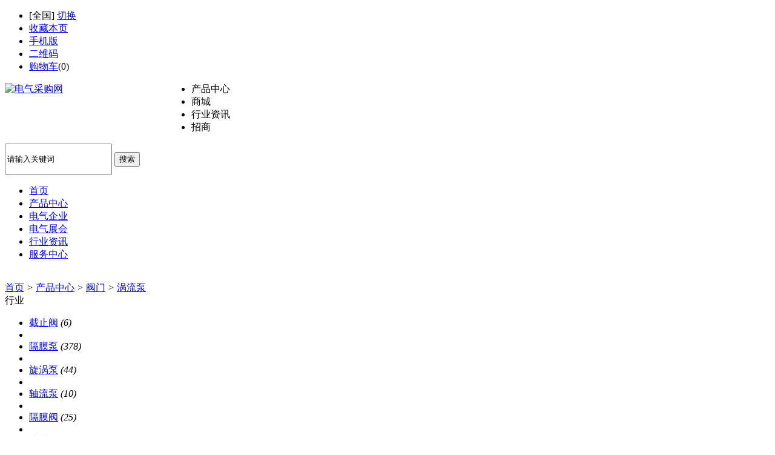

--- FILE ---
content_type: text/html;charset=UTF-8
request_url: http://www.cnele88.com/sell/list.php?catid=273
body_size: 6295
content:
<!doctype html>
<html>
<head>
<meta charset="UTF-8"/>
<title>涡流泵_阀门_,产品中心,电气采购网</title>    
<meta http-equiv="mobile-agent" content="format=html5;url=http://www.cnele88.com/mobile/sell/list.php?catid=273">
<meta name="generator" content="DESTOON B2B - www.destoon.com"/>
<link rel="shortcut icon" type="image/x-icon" href="http://www.cnele88.com/favicon.ico"/>
<link rel="bookmark" type="image/x-icon" href="http://www.cnele88.com/favicon.ico"/>
<link rel="archives" title="电气采购网" href="http://www.cnele88.com/archiver/"/>
<link rel="stylesheet" type="text/css" href="http://www.cnele88.com/skin/10007/style.css"/>
<link rel="stylesheet" type="text/css" href="http://www.cnele88.com/skin/10007/sell.css"/>
<!--[if lte IE 6]>
<link rel="stylesheet" type="text/css" href="http://www.cnele88.com/skin/10007/ie6.css"/>
<![endif]-->
<script type="text/javascript">window.onerror=function(){return true;}</script><script type="text/javascript" src="http://www.cnele88.com/lang/zh-cn/lang.js"></script>
<script type="text/javascript" src="http://www.cnele88.com/file/script/config.js"></script>
<!--[if lte IE 9]><!-->
<script type="text/javascript" src="http://www.cnele88.com/file/script/jquery-1.5.2.min.js"></script>
<!--<![endif]-->
<!--[if (gte IE 10)|!(IE)]><!-->
<script type="text/javascript" src="http://www.cnele88.com/file/script/jquery-2.1.1.min.js"></script>
<!--<![endif]-->
<script type="text/javascript" src="http://www.cnele88.com/file/script/common.js"></script>
<script type="text/javascript" src="http://www.cnele88.com/file/script/page.js"></script>
<script type="text/javascript">
GoMobile('http://www.cnele88.com/mobile/sell/list.php?catid=273');
var searchid = 5;
</script>
<link rel="stylesheet" href="http://www.cnele88.com/skin/10007/css/bootstrap.min.css">
<link rel="stylesheet" href="http://www.cnele88.com/skin/10007/css/Validform.css">
<link rel="stylesheet" href="http://www.cnele88.com/skin/10007/css/common.css">
<link rel="stylesheet" href="http://www.cnele88.com/skin/10007/css/style1.css">
<link rel="stylesheet" href="http://www.cnele88.com/skin/10007/css/404.css">
<script type="text/javascript" src="http://www.cnele88.com/skin/10007/js/jquery.min.js"></script>
<script type="text/javascript" src="http://www.cnele88.com/skin/10007/js/bootstrap.min.js"></script>
<script type="text/javascript" src="http://www.cnele88.com/skin/10007/js/page2.js"></script>
</head>
<div class="StoreIndex"><a name="top"></a>
<div class="xctopnavbody">
<div class="xctopnav clear w1000">
<div class="xctopnav_left">
<ul>
<li class="h_city">[<span id="destoon_city">全国</span>] <a href="http://www.cnele88.com/api/city.php" title="点击切换城市" rel="nofollow">切换</a></li><li class="h_fav"><script type="text/javascript">addFav('收藏本页');</script></li>
<li class="h_mobile"><a href="http://www.cnele88.com/mobile/mobile.php">手机版</a>&nbsp;</li><li class="h_qrcode"><a href="javascript:Dqrcode();">二维码</a>&nbsp;</li><li class="h_cart"><a href="http://www.cnele88.com/mall/cart.php" rel="nofollow">购物车</a>(<span class="head_t" id="destoon_cart">0</span>)</li></ul>
</div>
<div class="p_top_right" id="destoon_member"></div>
</div>
</div>
<div id="destoon_qrcode" style="display:none;"></div><div class="logo2 pt10 pb10">
<div class="logobody w1000 conBox clearfix">
<div style="width:268px ;height:97px;float:left;">
<a href="http://www.cnele88.com/"><img src="http://www.cnele88.com/skin/10007/image/logo.gif" alt="电气采购网" width="268" height="97"/></a>
</div>
<script type="text/javascript">var searchid = 5;</script>
<form class="navbar-form" id="destoon_search" action="http://www.cnele88.com/api/search.php" onsubmit="return Dsearch();">
<input type="hidden" name="moduleid" value="5" id="destoon_moduleid"/>
<input type="hidden" name="spread" value="0" id="destoon_spread"/>
            <div class="fr ml20 search mt20">
                <ul class="clearfix" id="search_moduleli" style="overflow:hidden;">
<li  class="head_search_on" onclick="setModuleli(5, this);">
<a><span>产品中心</span></a></li>
<li  onclick="setModuleli(16, this);">
<a><span>商城</span></a></li>
<li  onclick="setModuleli(21, this);">
<a><span>行业资讯</span></a></li>
<li  onclick="setModuleli(22, this);">
<a><span>招商</span></a></li>
                </ul>
                <div class="searchInput mt10 clearfix">
                    <input style="height:46px;" type="text" class="fl searchText"  value="请输入关键词" id="destoon_kw" name="kw" maxlength="30" onfocus="if(this.value=='请输入关键词') this.value='';" onkeyup="STip(this.value);" autocomplete="off" x-webkit-speech speech/>
<button class="btnInput fl Themebg white" type="submit" value=" ">搜索</button>&nbsp;
                </div>
            </div>
</form>
</div>
</div>
<div class="xcnavbody bgf6 Themebg">
<ul class="xcnav conBox mt0 Navbox clearfix">
<li>
<a href="http://www.cnele88.com/"><span>首页</span></a></li>
<li class="menuon">
<a href="http://www.cnele88.com/sell/"><span>产品中心</span></a>
</li><li>
<a href="http://www.cnele88.com/company/"><span>电气企业</span></a>
</li><li>
<a href="http://www.cnele88.com/exhibit/"><span>电气展会</span></a>
</li><li>
<a href="http://www.cnele88.com/news/"><span>行业资讯</span></a>
</li><li>
<a href="http://www.cnele88.com/service/"><span>服务中心</span></a>
</li></ul>   
</div>
<div class="m b10">&nbsp;</div>
<div class="m">
<div class="nav bd-b"><a href="http://www.cnele88.com/">首页</a> <i>&gt;</i> <a href="http://www.cnele88.com/sell/">产品中心</a> <i>&gt;</i> <a href="http://www.cnele88.com/sell/list.php?catid=259">阀门</a> <i>&gt;</i> <a href="http://www.cnele88.com/sell/list.php?catid=273">涡流泵</a></div>
</div>
<div class="m m2">
<div class="m2l">
<div class="sort">
<div class="sort-k">行业</div>
<div class="sort-v">
<ul>
<li><a href="http://www.cnele88.com/sell/list.php?catid=260">截止阀</a> <i>(6)</i><li>
<li><a href="http://www.cnele88.com/sell/list.php?catid=261">隔膜泵</a> <i>(378)</i><li>
<li><a href="http://www.cnele88.com/sell/list.php?catid=262">旋涡泵</a> <i>(44)</i><li>
<li><a href="http://www.cnele88.com/sell/list.php?catid=263">轴流泵</a> <i>(10)</i><li>
<li><a href="http://www.cnele88.com/sell/list.php?catid=264">隔膜阀</a> <i>(25)</i><li>
<li><a href="http://www.cnele88.com/sell/list.php?catid=265">泳池阀</a> <i>(0)</i><li>
<li><a href="http://www.cnele88.com/sell/list.php?catid=266">消防阀</a> <i>(50)</i><li>
<li><a href="http://www.cnele88.com/sell/list.php?catid=267">空调阀</a> <i>(0)</i><li>
<li><a href="http://www.cnele88.com/sell/list.php?catid=268">电站阀</a> <i>(14)</i><li>
<li><a href="http://www.cnele88.com/sell/list.php?catid=269">农业泵</a> <i>(0)</i><li>
<li><a href="http://www.cnele88.com/sell/list.php?catid=270">家用泵</a> <i>(2)</i><li>
<li><a href="http://www.cnele88.com/sell/list.php?catid=271">增压泵</a> <i>(26)</i><li>
<li><a href="http://www.cnele88.com/sell/list.php?catid=272">离心泵</a> <i>(156)</i><li>
<li class="on"><a href="http://www.cnele88.com/sell/list.php?catid=273">涡流泵</a> <i>(10)</i><li>
<li><a href="http://www.cnele88.com/sell/list.php?catid=274">往复泵</a> <i>(22)</i><li>
</ul>
</div>
<div class="c_b"></div>
</div>
<div class="sort">
<div class="sort-k">地区</div>
<div class="sort-v">
<ul>
<li><a href="http://www.cnele88.com/sell/search.php?catid=273&areaid=1">北京</a></li>
<li><a href="http://www.cnele88.com/sell/search.php?catid=273&areaid=2">上海</a></li>
<li><a href="http://www.cnele88.com/sell/search.php?catid=273&areaid=3">天津</a></li>
<li><a href="http://www.cnele88.com/sell/search.php?catid=273&areaid=4">重庆</a></li>
<li><a href="http://www.cnele88.com/sell/search.php?catid=273&areaid=5">河北</a></li>
<li><a href="http://www.cnele88.com/sell/search.php?catid=273&areaid=6">山西</a></li>
<li><a href="http://www.cnele88.com/sell/search.php?catid=273&areaid=7">内蒙古</a></li>
<li><a href="http://www.cnele88.com/sell/search.php?catid=273&areaid=8">辽宁</a></li>
<li><a href="http://www.cnele88.com/sell/search.php?catid=273&areaid=9">吉林</a></li>
<li><a href="http://www.cnele88.com/sell/search.php?catid=273&areaid=10">黑龙江</a></li>
<li><a href="http://www.cnele88.com/sell/search.php?catid=273&areaid=11">江苏</a></li>
<li><a href="http://www.cnele88.com/sell/search.php?catid=273&areaid=12">浙江</a></li>
<li><a href="http://www.cnele88.com/sell/search.php?catid=273&areaid=13">安徽</a></li>
<li><a href="http://www.cnele88.com/sell/search.php?catid=273&areaid=14">福建</a></li>
<li><a href="http://www.cnele88.com/sell/search.php?catid=273&areaid=15">江西</a></li>
<li><a href="http://www.cnele88.com/sell/search.php?catid=273&areaid=16">山东</a></li>
<li><a href="http://www.cnele88.com/sell/search.php?catid=273&areaid=17">河南</a></li>
<li><a href="http://www.cnele88.com/sell/search.php?catid=273&areaid=18">湖北</a></li>
<li><a href="http://www.cnele88.com/sell/search.php?catid=273&areaid=19">湖南</a></li>
<li><a href="http://www.cnele88.com/sell/search.php?catid=273&areaid=20">广东</a></li>
<li><a href="http://www.cnele88.com/sell/search.php?catid=273&areaid=21">广西</a></li>
<li><a href="http://www.cnele88.com/sell/search.php?catid=273&areaid=22">海南</a></li>
<li><a href="http://www.cnele88.com/sell/search.php?catid=273&areaid=23">四川</a></li>
<li><a href="http://www.cnele88.com/sell/search.php?catid=273&areaid=24">贵州</a></li>
<li><a href="http://www.cnele88.com/sell/search.php?catid=273&areaid=25">云南</a></li>
<li><a href="http://www.cnele88.com/sell/search.php?catid=273&areaid=26">西藏</a></li>
<li><a href="http://www.cnele88.com/sell/search.php?catid=273&areaid=27">陕西</a></li>
<li><a href="http://www.cnele88.com/sell/search.php?catid=273&areaid=28">甘肃</a></li>
<li><a href="http://www.cnele88.com/sell/search.php?catid=273&areaid=29">青海</a></li>
<li><a href="http://www.cnele88.com/sell/search.php?catid=273&areaid=30">宁夏</a></li>
<li><a href="http://www.cnele88.com/sell/search.php?catid=273&areaid=31">新疆</a></li>
<li><a href="http://www.cnele88.com/sell/search.php?catid=273&areaid=32">台湾</a></li>
<li><a href="http://www.cnele88.com/sell/search.php?catid=273&areaid=33">香港</a></li>
<li><a href="http://www.cnele88.com/sell/search.php?catid=273&areaid=34">澳门</a></li>
</ul>
</div>
<div class="c_b"></div>
</div>
<div class="sort">
<div class="sort-k">类别</div>
<div class="sort-v">
<ul>
<li><a href="http://www.cnele88.com/sell/search.php?catid=273&typeid=0">供应</a></li>
<li><a href="http://www.cnele88.com/sell/search.php?catid=273&typeid=1">提供服务</a></li>
<li><a href="http://www.cnele88.com/sell/search.php?catid=273&typeid=2">供应二手</a></li>
<li><a href="http://www.cnele88.com/sell/search.php?catid=273&typeid=3">提供加工</a></li>
<li><a href="http://www.cnele88.com/sell/search.php?catid=273&typeid=4">提供合作</a></li>
<li><a href="http://www.cnele88.com/sell/search.php?catid=273&typeid=5">库存</a></li>
</ul>
</div>
<div class="c_b"></div>
</div>
<form method="post">
<div class="sell_tip" id="sell_tip" style="display:none;" title="双击关闭" ondblclick="Dh(this.id);">
<div>
<p>您可以</p>
<input type="submit" value="对比选中" onclick="this.form.action='http://www.cnele88.com/sell/compare.php';" class="tool-btn"/> 或 
<input type="submit" value="批量询价" onclick="this.form.action='http://www.cnele88.com/sell/inquiry.php';" class="tool-btn"/>
</div>
</div>
<div class="img_tip" id="img_tip" style="display:none;">&nbsp;</div>
<div class="tool">
<table>
<tr height="30">
<td width="25" align="center"><input type="checkbox" onclick="checkall(this.form);"/></td>
<td>
<input type="submit" value="对比选中" onclick="this.form.action='http://www.cnele88.com/sell/compare.php';" class="tool-btn"/>&nbsp; &nbsp;
<input type="submit" value="批量询价" onclick="this.form.action='http://www.cnele88.com/sell/inquiry.php';" class="tool-btn"/>
</td>
<td align="right">
<script type="text/javascript">var sh = 'http://www.cnele88.com/sell/search.php?catid=273';</script>
<input type="checkbox" onclick="Go(sh+'&price=1');"/>标价&nbsp;
<input type="checkbox" onclick="Go(sh+'&thumb=1');"/>图片&nbsp;
<input type="checkbox" onclick="Go(sh+'&vip=1');"/>VIP&nbsp;
<select onchange="Go(sh+'&day='+this.value)">
<option value="0">更新时间</option>
<option value="1">1天内</option>
<option value="3">3天内</option>
<option value="7">7天内</option>
<option value="15">15天内</option>
<option value="30">30天内</option>
</select>&nbsp;
<select onchange="Go(sh+'&order='+this.value)">
<option value="0">显示顺序</option>
<option value="2">价格由高到低</option>
<option value="3">价格由低到高</option>
<option value="4">VIP级别由高到低</option>
<option value="5">VIP级别由低到高</option>
<option value="6">供货量由高到低</option>
<option value="7">供货量由低到高</option>
<option value="8">起订量由高到低</option>
<option value="9">起订量由低到高</option>
</select>&nbsp;
<img src="http://www.cnele88.com/skin/10007/image/list_img.gif" width="16" height="16" alt="图片列表" align="absmiddle" class="c_p" onclick="Go(sh+'&list=1');"/>&nbsp;
<img src="http://www.cnele88.com/skin/10007/image/list_mix_on.gif" width="16" height="16" alt="图文列表" align="absmiddle" class="c_p" onclick="Go(sh+'&list=0');"/>&nbsp;
</td>
</tr>
</table>
</div>
<div class="list" id="item_4864">
<table>
<tr align="center">
<td width="25">&nbsp;<input type="checkbox" id="check_4864" name="itemid[]" value="4864" onclick="sell_tip(this, 4864);"/> </td>
<td width="90"><div><a href="http://www.cnele88.com/sell/show.php?itemid=4864" target="_blank"><img src="http://www.cnele88.com/file/upload/202010/10/105428431069.jpg.thumb.jpg" width="80" height="80" alt="W型漩涡泵 高扬程旋涡泵" onmouseover="img_tip(this, this.src);" onmouseout="img_tip(this, '');"/></a></div></td>
<td width="10"> </td>
<td align="left">
<ul>
<li><a href="http://www.cnele88.com/sell/show.php?itemid=4864" target="_blank"><strong class="px14">W型漩涡泵 高扬程旋涡泵</strong></a></li>
<li class="f_gray">■W型高扬程旋涡泵产品概述： W型高扬程旋涡泵是本单位科技人员专业参照美标、日标的国外先进水力造型，结合实际，设计出优越具</li>
<li><span class="f_r">2020-10-26 15:54&nbsp;&nbsp;</span>[上海]</li>
<li>
<span class="f_r f_gray">
<a href="http://www.cnele88.com/member/chat.php?touser=woquan&mid=5&itemid=4864" target="_blank" rel="nofollow"><img src="http://www.cnele88.com/api/online.png.php?username=woquan&mid=5&itemid=4864&style=0" title="点击交谈/留言" alt="" align="absmiddle" onerror="this.src=DTPath+'file/image/web-off.gif';"/></a>&nbsp;</span>
<a href="http://www.cnele88.com/index.php?homepage=woquan" target="_blank">上海卧泉泵业有限公司</a>&nbsp;
<span class="f_gray">
[未核实]</span>
</li>
</ul>
</td>
<td width="10"> </td>
<td width="100"> 
<span class="f_gray">面议</span><br/>
<a href="http://www.cnele88.com/sell/inquiry.php?itemid=4864" target="_blank"><img src="http://www.cnele88.com/skin/10007/image/inquiry.gif" title="询价" class="iq_btn"/></a>
</td>
</tr>
</table>
</div>
<div class="list" id="item_4863">
<table>
<tr align="center">
<td width="25">&nbsp;<input type="checkbox" id="check_4863" name="itemid[]" value="4863" onclick="sell_tip(this, 4863);"/> </td>
<td width="90"><div><a href="http://www.cnele88.com/sell/show.php?itemid=4863" target="_blank"><img src="http://www.cnele88.com/file/upload/202010/10/105326341069.jpg.thumb.jpg" width="80" height="80" alt="WKFD型不锈钢气液混合泵" onmouseover="img_tip(this, this.src);" onmouseout="img_tip(this, '');"/></a></div></td>
<td width="10"> </td>
<td align="left">
<ul>
<li><a href="http://www.cnele88.com/sell/show.php?itemid=4863" target="_blank"><strong class="px14">WKFD型不锈钢气液混合泵</strong></a></li>
<li class="f_gray">■WKFD-B系列高压精密不锈钢气液混合泵产品特点：1、WKFD型1级叶轮11公斤压力，WKFD-B型2级叶轮20公斤压力，坚固小巧体积高性能</li>
<li><span class="f_r">2020-10-26 15:54&nbsp;&nbsp;</span>[上海]</li>
<li>
<span class="f_r f_gray">
<a href="http://www.cnele88.com/member/chat.php?touser=woquan&mid=5&itemid=4863" target="_blank" rel="nofollow"><img src="http://www.cnele88.com/api/online.png.php?username=woquan&mid=5&itemid=4863&style=0" title="点击交谈/留言" alt="" align="absmiddle" onerror="this.src=DTPath+'file/image/web-off.gif';"/></a>&nbsp;</span>
<a href="http://www.cnele88.com/index.php?homepage=woquan" target="_blank">上海卧泉泵业有限公司</a>&nbsp;
<span class="f_gray">
[未核实]</span>
</li>
</ul>
</td>
<td width="10"> </td>
<td width="100"> 
<span class="f_gray">面议</span><br/>
<a href="http://www.cnele88.com/sell/inquiry.php?itemid=4863" target="_blank"><img src="http://www.cnele88.com/skin/10007/image/inquiry.gif" title="询价" class="iq_btn"/></a>
</td>
</tr>
</table>
</div>
<div class="list" id="item_4548">
<table>
<tr align="center">
<td width="25">&nbsp;<input type="checkbox" id="check_4548" name="itemid[]" value="4548" onclick="sell_tip(this, 4548);"/> </td>
<td width="90"><div><a href="http://www.cnele88.com/sell/show.php?itemid=4548" target="_blank"><img src="http://www.cnele88.com/file/upload/202009/11/16393697997.jpg.thumb.jpg" width="80" height="80" alt="XGB-4型旋涡气泵" onmouseover="img_tip(this, this.src);" onmouseout="img_tip(this, '');"/></a></div></td>
<td width="10"> </td>
<td align="left">
<ul>
<li><a href="http://www.cnele88.com/sell/show.php?itemid=4548" target="_blank"><strong class="px14">XGB-4型旋涡气泵</strong></a></li>
<li class="f_gray">型号压力kpa真空度kpa流量m3/h电坳机电压V功率kw型号435273303804Y112M-2型号外形尺寸mm联接尺寸mm安装尺寸mm重量kgABCDEFGHIJKL</li>
<li><span class="f_r">2020-09-12 08:42&nbsp;&nbsp;</span>[江苏无锡市]</li>
<li>
<span class="f_r f_gray">
<a href="http://www.cnele88.com/member/chat.php?touser=jixie&mid=5&itemid=4548" target="_blank" rel="nofollow"><img src="http://www.cnele88.com/api/online.png.php?username=jixie&mid=5&itemid=4548&style=0" title="点击交谈/留言" alt="" align="absmiddle" onerror="this.src=DTPath+'file/image/web-off.gif';"/></a>&nbsp;</span>
<a href="http://www.cnele88.com/index.php?homepage=jixie" target="_blank">无锡市机械电器有限公司</a>&nbsp;
<span class="f_gray">
[未核实]</span>
</li>
</ul>
</td>
<td width="10"> </td>
<td width="100"> 
<span class="f_gray">面议</span><br/>
<a href="http://www.cnele88.com/sell/inquiry.php?itemid=4548" target="_blank"><img src="http://www.cnele88.com/skin/10007/image/inquiry.gif" title="询价" class="iq_btn"/></a>
</td>
</tr>
</table>
</div>
<div class="list" id="item_4547">
<table>
<tr align="center">
<td width="25">&nbsp;<input type="checkbox" id="check_4547" name="itemid[]" value="4547" onclick="sell_tip(this, 4547);"/> </td>
<td width="90"><div><a href="http://www.cnele88.com/sell/show.php?itemid=4547" target="_blank"><img src="http://www.cnele88.com/file/upload/202009/11/16382863997.jpg.thumb.jpg" width="80" height="80" alt="XGB型旋涡气泵" onmouseover="img_tip(this, this.src);" onmouseout="img_tip(this, '');"/></a></div></td>
<td width="10"> </td>
<td align="left">
<ul>
<li><a href="http://www.cnele88.com/sell/show.php?itemid=4547" target="_blank"><strong class="px14">XGB型旋涡气泵</strong></a></li>
<li class="f_gray">重量(kg):190 压力(kpa):65 真空度(kpa):36.5 流量(m3/h):280 电动机电压(kw):380 电动机功率(kw):7.5型号压力kpa真空度kpa流量m</li>
<li><span class="f_r">2020-09-12 08:42&nbsp;&nbsp;</span>[江苏无锡市]</li>
<li>
<span class="f_r f_gray">
<a href="http://www.cnele88.com/member/chat.php?touser=jixie&mid=5&itemid=4547" target="_blank" rel="nofollow"><img src="http://www.cnele88.com/api/online.png.php?username=jixie&mid=5&itemid=4547&style=0" title="点击交谈/留言" alt="" align="absmiddle" onerror="this.src=DTPath+'file/image/web-off.gif';"/></a>&nbsp;</span>
<a href="http://www.cnele88.com/index.php?homepage=jixie" target="_blank">无锡市机械电器有限公司</a>&nbsp;
<span class="f_gray">
[未核实]</span>
</li>
</ul>
</td>
<td width="10"> </td>
<td width="100"> 
<span class="f_gray">面议</span><br/>
<a href="http://www.cnele88.com/sell/inquiry.php?itemid=4547" target="_blank"><img src="http://www.cnele88.com/skin/10007/image/inquiry.gif" title="询价" class="iq_btn"/></a>
</td>
</tr>
</table>
</div>
<div class="list" id="item_4345">
<table>
<tr align="center">
<td width="25">&nbsp;<input type="checkbox" id="check_4345" name="itemid[]" value="4345" onclick="sell_tip(this, 4345);"/> </td>
<td width="90"><div><a href="http://www.cnele88.com/sell/show.php?itemid=4345" target="_blank"><img src="http://www.cnele88.com/file/upload/202009/09/16333493953.jpg.thumb.jpg" width="80" height="80" alt="LWB型涡流泵" onmouseover="img_tip(this, this.src);" onmouseout="img_tip(this, '');"/></a></div></td>
<td width="10"> </td>
<td align="left">
<ul>
<li><a href="http://www.cnele88.com/sell/show.php?itemid=4345" target="_blank"><strong class="px14">LWB型涡流泵</strong></a></li>
<li class="f_gray">经过反复实践和不断改进，研制了LWB型立式涡流泵，形成了系列化。泵的性能优良、结构合理、拆检、维修、使用十分方便,具有无堵塞</li>
<li><span class="f_r">2020-09-12 08:44&nbsp;&nbsp;</span>[江苏泰州市]</li>
<li>
<span class="f_r f_gray">
<a href="http://www.cnele88.com/member/chat.php?touser=huier&mid=5&itemid=4345" target="_blank" rel="nofollow"><img src="http://www.cnele88.com/api/online.png.php?username=huier&mid=5&itemid=4345&style=0" title="点击交谈/留言" alt="" align="absmiddle" onerror="this.src=DTPath+'file/image/web-off.gif';"/></a>&nbsp;</span>
<a href="http://www.cnele88.com/index.php?homepage=huier" target="_blank">江苏惠尔泵业有限公司</a>&nbsp;
<span class="f_gray">
[未核实]</span>
</li>
</ul>
</td>
<td width="10"> </td>
<td width="100"> 
<span class="f_gray">面议</span><br/>
<a href="http://www.cnele88.com/sell/inquiry.php?itemid=4345" target="_blank"><img src="http://www.cnele88.com/skin/10007/image/inquiry.gif" title="询价" class="iq_btn"/></a>
</td>
</tr>
</table>
</div>
<div class="list" id="item_4070">
<table>
<tr align="center">
<td width="25">&nbsp;<input type="checkbox" id="check_4070" name="itemid[]" value="4070" onclick="sell_tip(this, 4070);"/> </td>
<td width="90"><div><a href="http://www.cnele88.com/sell/show.php?itemid=4070" target="_blank"><img src="http://www.cnele88.com/file/upload/202009/05/10093896894.png.thumb.png" width="80" height="80" alt="铸铁涡流泵" onmouseover="img_tip(this, this.src);" onmouseout="img_tip(this, '');"/></a></div></td>
<td width="10"> </td>
<td align="left">
<ul>
<li><a href="http://www.cnele88.com/sell/show.php?itemid=4070" target="_blank"><strong class="px14">铸铁涡流泵</strong></a></li>
<li class="f_gray">特征及用途：●铸铁涡流泵，不锈钢叶轮和青铜侧面板防止锈蚀；●电机同轴结构，体积小、结构简单、噪音低；●精密加工保证整体精</li>
<li><span class="f_r">2020-09-12 08:46&nbsp;&nbsp;</span>[上海]</li>
<li>
<span class="f_r f_gray">
<a href="http://www.cnele88.com/member/chat.php?touser=nikeni&mid=5&itemid=4070" target="_blank" rel="nofollow"><img src="http://www.cnele88.com/api/online.png.php?username=nikeni&mid=5&itemid=4070&style=0" title="点击交谈/留言" alt="" align="absmiddle" onerror="this.src=DTPath+'file/image/web-off.gif';"/></a>&nbsp;</span>
<a href="http://www.cnele88.com/index.php?homepage=nikeni" target="_blank">上海尼可尼泵业有限公司</a>&nbsp;
<span class="f_gray">
[未核实]</span>
</li>
</ul>
</td>
<td width="10"> </td>
<td width="100"> 
<span class="f_gray">面议</span><br/>
<a href="http://www.cnele88.com/sell/inquiry.php?itemid=4070" target="_blank"><img src="http://www.cnele88.com/skin/10007/image/inquiry.gif" title="询价" class="iq_btn"/></a>
</td>
</tr>
</table>
</div>
<div class="list" id="item_4069">
<table>
<tr align="center">
<td width="25">&nbsp;<input type="checkbox" id="check_4069" name="itemid[]" value="4069" onclick="sell_tip(this, 4069);"/> </td>
<td width="90"><div><a href="http://www.cnele88.com/sell/show.php?itemid=4069" target="_blank"><img src="http://www.cnele88.com/file/upload/202009/05/10082829894.png.thumb.png" width="80" height="80" alt="LHSD系列不锈钢涡流泵" onmouseover="img_tip(this, this.src);" onmouseout="img_tip(this, '');"/></a></div></td>
<td width="10"> </td>
<td align="left">
<ul>
<li><a href="http://www.cnele88.com/sell/show.php?itemid=4069" target="_blank"><strong class="px14">LHSD系列不锈钢涡流泵</strong></a></li>
<li class="f_gray">产品概述LHSD系列不锈钢涡流泵是我公司为满足通用机械类产品应用需求新开发的一款优质低价品种。其设计特征为：●泵与电机同轴，</li>
<li><span class="f_r">2020-09-12 08:46&nbsp;&nbsp;</span>[上海]</li>
<li>
<span class="f_r f_gray">
<a href="http://www.cnele88.com/member/chat.php?touser=nikeni&mid=5&itemid=4069" target="_blank" rel="nofollow"><img src="http://www.cnele88.com/api/online.png.php?username=nikeni&mid=5&itemid=4069&style=0" title="点击交谈/留言" alt="" align="absmiddle" onerror="this.src=DTPath+'file/image/web-off.gif';"/></a>&nbsp;</span>
<a href="http://www.cnele88.com/index.php?homepage=nikeni" target="_blank">上海尼可尼泵业有限公司</a>&nbsp;
<span class="f_gray">
[未核实]</span>
</li>
</ul>
</td>
<td width="10"> </td>
<td width="100"> 
<span class="f_gray">面议</span><br/>
<a href="http://www.cnele88.com/sell/inquiry.php?itemid=4069" target="_blank"><img src="http://www.cnele88.com/skin/10007/image/inquiry.gif" title="询价" class="iq_btn"/></a>
</td>
</tr>
</table>
</div>
<div class="list" id="item_4068">
<table>
<tr align="center">
<td width="25">&nbsp;<input type="checkbox" id="check_4068" name="itemid[]" value="4068" onclick="sell_tip(this, 4068);"/> </td>
<td width="90"><div><a href="http://www.cnele88.com/sell/show.php?itemid=4068" target="_blank"><img src="http://www.cnele88.com/file/upload/202009/05/10072919894.png.thumb.png" width="80" height="80" alt="不锈钢涡流泵" onmouseover="img_tip(this, this.src);" onmouseout="img_tip(this, '');"/></a></div></td>
<td width="10"> </td>
<td align="left">
<ul>
<li><a href="http://www.cnele88.com/sell/show.php?itemid=4068" target="_blank"><strong class="px14">不锈钢涡流泵</strong></a></li>
<li class="f_gray">特殊功能：产品概述不锈钢涡流泵，PT管螺纹接口，碳化硅x碳化硅xPTFE机械密封；电机同轴结构，体积小、结构简单、噪音低；精密加</li>
<li><span class="f_r">2020-09-12 08:46&nbsp;&nbsp;</span>[上海]</li>
<li>
<span class="f_r f_gray">
<a href="http://www.cnele88.com/member/chat.php?touser=nikeni&mid=5&itemid=4068" target="_blank" rel="nofollow"><img src="http://www.cnele88.com/api/online.png.php?username=nikeni&mid=5&itemid=4068&style=0" title="点击交谈/留言" alt="" align="absmiddle" onerror="this.src=DTPath+'file/image/web-off.gif';"/></a>&nbsp;</span>
<a href="http://www.cnele88.com/index.php?homepage=nikeni" target="_blank">上海尼可尼泵业有限公司</a>&nbsp;
<span class="f_gray">
[未核实]</span>
</li>
</ul>
</td>
<td width="10"> </td>
<td width="100"> 
<span class="f_gray">面议</span><br/>
<a href="http://www.cnele88.com/sell/inquiry.php?itemid=4068" target="_blank"><img src="http://www.cnele88.com/skin/10007/image/inquiry.gif" title="询价" class="iq_btn"/></a>
</td>
</tr>
</table>
</div>
<div class="list" id="item_4067">
<table>
<tr align="center">
<td width="25">&nbsp;<input type="checkbox" id="check_4067" name="itemid[]" value="4067" onclick="sell_tip(this, 4067);"/> </td>
<td width="90"><div><a href="http://www.cnele88.com/sell/show.php?itemid=4067" target="_blank"><img src="http://www.cnele88.com/file/upload/202009/05/10064096894.png.thumb.png" width="80" height="80" alt="铸铁涡流泵" onmouseover="img_tip(this, this.src);" onmouseout="img_tip(this, '');"/></a></div></td>
<td width="10"> </td>
<td align="left">
<ul>
<li><a href="http://www.cnele88.com/sell/show.php?itemid=4067" target="_blank"><strong class="px14">铸铁涡流泵</strong></a></li>
<li class="f_gray">产品概述铸铁涡流泵，2Cr13不锈钢叶轮，铜侧面板，标配机械密封，PT管螺纹接口；低气蚀余量设计，电机一体型结构，配尼可尼高精</li>
<li><span class="f_r">2020-09-12 08:46&nbsp;&nbsp;</span>[上海]</li>
<li>
<span class="f_r f_gray">
<a href="http://www.cnele88.com/member/chat.php?touser=nikeni&mid=5&itemid=4067" target="_blank" rel="nofollow"><img src="http://www.cnele88.com/api/online.png.php?username=nikeni&mid=5&itemid=4067&style=0" title="点击交谈/留言" alt="" align="absmiddle" onerror="this.src=DTPath+'file/image/web-off.gif';"/></a>&nbsp;</span>
<a href="http://www.cnele88.com/index.php?homepage=nikeni" target="_blank">上海尼可尼泵业有限公司</a>&nbsp;
<span class="f_gray">
[未核实]</span>
</li>
</ul>
</td>
<td width="10"> </td>
<td width="100"> 
<span class="f_gray">面议</span><br/>
<a href="http://www.cnele88.com/sell/inquiry.php?itemid=4067" target="_blank"><img src="http://www.cnele88.com/skin/10007/image/inquiry.gif" title="询价" class="iq_btn"/></a>
</td>
</tr>
</table>
</div>
<div class="list" id="item_4066">
<table>
<tr align="center">
<td width="25">&nbsp;<input type="checkbox" id="check_4066" name="itemid[]" value="4066" onclick="sell_tip(this, 4066);"/> </td>
<td width="90"><div><a href="http://www.cnele88.com/sell/show.php?itemid=4066" target="_blank"><img src="http://www.cnele88.com/file/upload/202009/05/10010791894.png.thumb.png" width="80" height="80" alt="TFD系列" onmouseover="img_tip(this, this.src);" onmouseout="img_tip(this, '');"/></a></div></td>
<td width="10"> </td>
<td align="left">
<ul>
<li><a href="http://www.cnele88.com/sell/show.php?itemid=4066" target="_blank"><strong class="px14">TFD系列</strong></a></li>
<li class="f_gray">产品概述这是为热媒输送需求设计制作的热媒泵，适于输送230度以内热媒油；球墨铸铁泵体及球墨铸铁叶轮，机械密封+特种耐高温垫片</li>
<li><span class="f_r">2020-09-12 08:46&nbsp;&nbsp;</span>[上海]</li>
<li>
<span class="f_r f_gray">
<a href="http://www.cnele88.com/member/chat.php?touser=nikeni&mid=5&itemid=4066" target="_blank" rel="nofollow"><img src="http://www.cnele88.com/api/online.png.php?username=nikeni&mid=5&itemid=4066&style=0" title="点击交谈/留言" alt="" align="absmiddle" onerror="this.src=DTPath+'file/image/web-off.gif';"/></a>&nbsp;</span>
<a href="http://www.cnele88.com/index.php?homepage=nikeni" target="_blank">上海尼可尼泵业有限公司</a>&nbsp;
<span class="f_gray">
[未核实]</span>
</li>
</ul>
</td>
<td width="10"> </td>
<td width="100"> 
<span class="f_gray">面议</span><br/>
<a href="http://www.cnele88.com/sell/inquiry.php?itemid=4066" target="_blank"><img src="http://www.cnele88.com/skin/10007/image/inquiry.gif" title="询价" class="iq_btn"/></a>
</td>
</tr>
</table>
</div>
<div class="tool">
<table>
<tr height="30">
<td width="25"></td>
<td>
<input type="submit" value="对比选中" onclick="this.form.action='http://www.cnele88.com/sell/compare.php';" class="tool-btn"/>&nbsp; &nbsp;
<input type="submit" value="批量询价" onclick="this.form.action='http://www.cnele88.com/sell/inquiry.php';" class="tool-btn"/>
</td>
</tr>
</table>
</div>
</form>
</div>
<div class="m2r">
<div class="sponsor"></div>
<div class="head-sub"><strong>搜索排行</strong></div>
<div class="list-rank">
<ul>
<li title="搜索10次 约420条结果"><span class="f_r">420条</span><em>1</em><a href="http://www.cnele88.com/sell/search.php?kw=%E7%94%B5%E6%BA%90">电源</a></li>
<li title="搜索7次 约155条结果"><span class="f_r">155条</span><em>2</em><a href="http://www.cnele88.com/sell/search.php?kw=%E9%98%B2%E7%88%86">防爆</a></li>
<li title="搜索7次 约10条结果"><span class="f_r">10条</span><em>3</em><a href="http://www.cnele88.com/sell/search.php?kw=%E8%BD%B4%E6%B5%81%E6%B3%B5">轴流泵</a></li>
<li title="搜索6次 约25条结果"><span class="f_r">25条</span><i>4</i><a href="http://www.cnele88.com/sell/search.php?kw=%E6%8E%A5%E5%A4%B4">接头</a></li>
<li title="搜索6次 约81条结果"><span class="f_r">81条</span><i>5</i><a href="http://www.cnele88.com/sell/search.php?kw=%E9%85%8D%E7%94%B5%E7%AE%B1">配电箱</a></li>
<li title="搜索6次 约10条结果"><span class="f_r">10条</span><i>6</i><a href="http://www.cnele88.com/sell/search.php?kw=%E6%9F%B4%E6%B2%B9%E5%8F%91%E7%94%B5%E6%9C%BA">柴油发电机</a></li>
<li title="搜索6次 约6条结果"><span class="f_r">6条</span><i>7</i><a href="http://www.cnele88.com/sell/search.php?kw=%E7%9B%B4%E6%B5%81%E6%8E%A5%E8%A7%A6%E5%99%A8">直流接触器</a></li>
<li title="搜索5次 约7条结果"><span class="f_r">7条</span><i>8</i><a href="http://www.cnele88.com/sell/search.php?kw=ATS">ATS</a></li>
<li title="搜索5次 约7条结果"><span class="f_r">7条</span><i>9</i><a href="http://www.cnele88.com/sell/search.php?kw=KB0">KB0</a></li>
</ul></div>
</div>
<div class="c_b"></div>
</div>
<div class="m b10">&nbsp;</div>
<div class="footerIndex">
<div class="footerBottom">
<div class="conBox">
<div class="bottomBox text-center">
<a href="http://www.cnele88.com/">网站首页</a>
<a href="http://www.cnele88.com/about/index.html">关于我们</a> &nbsp;|&nbsp; 
<a href="http://www.cnele88.com/about/contact.html">联系方式</a> &nbsp;|&nbsp; 
<a href="http://www.cnele88.com/about/agreement.html">使用协议</a> &nbsp;|&nbsp; 
<a href="http://www.cnele88.com/about/copyright.html">版权隐私</a> &nbsp;|&nbsp; 
| <a href="http://www.cnele88.com/sitemap/">网站地图</a>
| <a href="http://www.cnele88.com/spread/">排名推广</a>
 | <a href="http://www.cnele88.com/ad/">广告服务</a> | <a href="http://www.cnele88.com/feed/">RSS订阅</a> | <a href="https://beian.miit.gov.cn/" target="_blank" rel="nofollow">浙ICP备15016486号-2</a></div>
<div class="conBox">
<div style="padding-top: 20px;text-align: center;">
<div id="copyright">(c)2019-2023 电气采购网 All Rights Reserved</div>
<div id="powered" style="display:none;"><a href="http://www.destoon.com/" target="_blank"><img src="http://www.cnele88.com/file/image/powered.gif" width="136" height="10" alt="Powered by DESTOON"/></a></div>
</div>
</div>
        </div>
    </div>
</div>
</div>
 
</div>
<script src="http://www.cnele88.com/skin/10007/js/jquery-ui.min.js"></script>
<script src="http://www.cnele88.com/skin/10007/js/bootstrap.min.js"></script>
<script src="http://www.cnele88.com/skin/10007/js/validform.min.js"></script>
<script src="http://www.cnele88.com/skin/10007/js/jquery.lazyload.js"></script>
<script src="http://www.cnele88.com/skin/10007/js/common.js"></script>
<script src="http://www.cnele88.com/skin/10007/js/effect.js"></script>
<script type="text/javascript">
</script>
</body>
</html>
<script>
document.onselectstart = new Function('event.returnValue=false;');
document.oncontextmenu = () => false;
</script>

--- FILE ---
content_type: application/javascript
request_url: http://www.cnele88.com/file/script/common.js
body_size: 2847
content:
/*
	[DESTOON B2B System] Copyright (c) 2008-2018 www.destoon.com
	This is NOT a freeware, use is subject to license.txt
*/
var UA = navigator.userAgent.toLowerCase();
var isIE = (document.all && window.ActiveXObject && !window.opera) ? true : false;
var isGecko = UA.indexOf('webkit') != -1;
var DMURL = document.location.protocol+'//'+location.hostname+(location.port ? ':'+location.port : '')+'/';
if(DTPath.indexOf(DMURL) != -1) DMURL = DTPath;
var AJPath = DMURL+'ajax.php';
var UPPath = DMURL+'upload.php';
if(isIE) try {document.execCommand("BackgroundImageCache", false, true);} catch(e) {}
function Dd(i) {return document.getElementById(i);}
function Ds(i) {Dd(i).style.display = '';}
function Dh(i) {Dd(i).style.display = 'none';}
function Dsh(i) {Dd(i).style.display = Dd(i).style.display == 'none' ? '' : 'none';}
function Df(i) {Dd(i).focus();}
var tID=0;
function Tab(ID) {
	var tTab = Dd('Tab'+tID); var tTabs = Dd('Tabs'+tID); var Tab = Dd('Tab'+ID); var Tabs = Dd('Tabs'+ID);
	if(ID!=tID)	{tTab.className='tab'; Tab.className='tab_on'; tTabs.style.display='none'; Tabs.style.display=''; tID = ID; try{Dd('tab').value=ID;}catch(e){}}
}
function checkall(f, t) {
	var t = t ? t : 1;
	for(var i = 0; i < f.elements.length; i++) {
		var e = f.elements[i];
		if(e.type != 'checkbox' || e.name == 'msg' || e.name == 'eml' || e.name == 'sms' || e.name == 'wec') continue;
		if(t == 1) e.checked = e.checked ? false : true;
		if(t == 2) e.checked = true;
		if(t == 3) e.checked = false;	
	}
}
function Dmsg(str, i, s, t) {
	var t = t ? t : 5000; var s = s ? 1 : 0; var h = i == 'content' ? 450 : 50;
	try{
		if(typeof Dbrowser != 'undefined') {alert(str);return;}
		if(s || i == 'content'){$("html, body").animate({scrollTop:$('#d'+i).offset().top-h}, 100);}
		Dd('d'+i).innerHTML = '<img src="'+DTPath+'file/image/check-ko.png" width="16" height="16" align="absmiddle"/> '+str;
		Dd(i).focus();
	}catch(e){}
	window.setTimeout(function(){Dd('d'+i).innerHTML = '';}, t);
}
function Inner(i,s) {try {Dd(i).innerHTML = s;}catch(e){}}
function Go(u) {window.location = u;}
function confirmURI(m,f) {if(confirm(m)) Go(f);}
function showmsg(m, t) {
	var t = t ? t : 5000; var s = m.indexOf(L['str_delete']) != -1 ? 'delete' : 'ok';
	try{Dd('msgbox').style.display = '';Dd('msgbox').innerHTML = m+sound(s);window.setTimeout('closemsg();', t);}catch(e){}
}
function closemsg() {try{Dd('msgbox').innerHTML = '';Dd('msgbox').style.display = 'none';}catch(e){}}
function sound(f) {return '<div style="float:left;"><embed src="'+DTPath+'file/flash/'+f+'.swf" quality="high" type="application/x-shockwave-flash" height="0" width="0" hidden="true"/></div>';}
function Eh(t) {
	var t = t ? t : 'select';
	if(isIE) {
		var arVersion = navigator.appVersion.split("MSIE"); var IEversion = parseFloat(arVersion[1]);		
		if(IEversion >= 7 || IEversion < 5) return;
		$(t).css('visibility', 'hidden');
	}
}
function Es(t) {
	var t = t ? t : 'select';
	if(isIE) {
		var arVersion = navigator.appVersion.split("MSIE"); var IEversion = parseFloat(arVersion[1]);		
		if(IEversion >= 7 || IEversion < 5) return;
		$(t).css('visibility', 'visible');
	}
}
function FCKLen(i) {return EditorAPI(i, 'len');}
function FCKXHTML(i) {return EditorAPI(i, 'get');}
function Tb(o) {
	if(o.className == 'on') return;
	var t = o.id.split('-h-'); var p = t[0]; var k = t[1];
	$('#'+p+'-h').children().each(function() {
		var i = $(this).attr('id').replace(p+'-h-', '');
		if(i == k) {
			$('#'+p+'-h-'+i).attr('class', 'on');
			$('#'+p+'-b-'+i).fadeIn(100);
		} else {
			$('#'+p+'-h-'+i).attr('class', '');
			$('#'+p+'-b-'+i).hide();
		}
	});
}
function ext(v) {return v.substring(v.lastIndexOf('.')+1, v.length).toLowerCase();}
function GoMobile(url) {
	if((UA.indexOf('phone') != -1 || UA.indexOf('mobile') != -1 || UA.indexOf('android') != -1 || UA.indexOf('ipod') != -1) && get_cookie('mobile') != 'pc' && UA.indexOf('ipad') == -1) {
		Go(url);
	}
}
function PushNew() {
	$('#destoon_push').remove();
	s = document.createElement("script");
	s.type = "text/javascript";
	s.id = "destoon_push";
	s.src = DTPath+"api/push.js.php?refresh="+Math.random()+".js";
	document.body.appendChild(s);
}
function Dnotification(id, url, icon, title, content) {
	 if(window.webkitNotifications) {
		 if(webkitNotifications.checkPermission()==1) {
			 window.onclick = function() {
				window.webkitNotifications.requestPermission(function() {
					if(webkitNotifications.checkPermission()==0) {						
						var N = window.webkitNotifications.createNotification(icon, title, content);
						N.replaceId = id;N.onclick = function() {window.focus();window.top.location = url;N.cancel();};N.show();
					}
				});
			 };
		 } else if(webkitNotifications.checkPermission()==0) {	
			var N = window.webkitNotifications.createNotification(icon, title, content);
			N.replaceId = id;N.onclick = function() {window.focus();window.top.location = url;N.cancel();};N.show();
		 }
	 }
}
function set_cookie(n, v, d) {
	var e = ''; 
	var f = d ? d : 365;
	e = new Date((new Date()).getTime() + f * 86400000);
	e = "; expires=" + e.toGMTString();
	document.cookie = CKPrex + n + "=" + v + ((CKPath == "") ? "" : ("; path=" + CKPath)) + ((CKDomain =="") ? "" : ("; domain=" + CKDomain)) + e; 
}
function get_cookie(n) {
	var v = ''; var s = CKPrex + n + "=";
	if(document.cookie.length > 0) {
		o = document.cookie.indexOf(s);
		if(o != -1) {	
			o += s.length;
			end = document.cookie.indexOf(";", o);
			if(end == -1) end = document.cookie.length;
			v = unescape(document.cookie.substring(o, end));
		}
	}
	return v;
}
function del_cookie(n) {var e = new Date((new Date()).getTime() - 1 ); e = "; expires=" + e.toGMTString(); document.cookie = CKPrex + n + "=" + escape("") +";path=/"+ e;}
function set_local(n, v) {window.localStorage ? localStorage.setItem(CKPrex + n, v) : set_cookie(n, v);}
function get_local(n) {return window.localStorage ? localStorage.getItem(CKPrex + n) : get_cookie(n);}
function del_local(n) {window.localStorage ? localStorage.removeItem(CKPrex + n) : del_cookie(n);}
function substr_count(str, exp) {if(str == '') return 0;var s = str.split(exp);return s.length-1;}
function checked_count(id) {return $('#'+id+' :checked').length;}
function lang(s, a) {for(var i = 0; i < a.length; i++) {s = s.replace('{V'+i+'}', a[i]);} return s;}
function get_cart() {var cart = parseInt(get_cookie('cart'));return cart > 0 ? cart : 0;}
function cutstr(str, mark1, mark2) {
	var p1 = str.indexOf(mark1);
	if(p1 == -1) return '';
	str = str.substr(p1 + mark1.length);
	var p2 = str.indexOf(mark2);
	if(p2 == -1) return str;
	return str.substr(0, p2);
}
document.onkeydown = function(e) {
	var k = typeof e == 'undefined' ? event.keyCode : e.keyCode;
	if(k == 37) {
		try{if(Dd('destoon_previous').value && typeof document.activeElement.name == 'undefined')Go(Dd('destoon_previous').value);}catch(e){}
	} else if(k == 39) {
		try{if(Dd('destoon_next').value && typeof document.activeElement.name == 'undefined')Go(Dd('destoon_next').value);}catch(e){}
	} else if(k == 38 || k == 40 || k == 13) {
		try{if(Dd('search_tips').style.display != 'none' || Dd('search_tips').innerHTML != ''){SCTip(k);return false;}}catch(e){}
	}
}
$(function(){
	$(window).bind("scroll.back2top", function() {
		var st = $(document).scrollTop(), winh = $(window).height();
        (st > 0) ? $('.back2top').show() : $('.back2top').hide();        
        if(!window.XMLHttpRequest) { $('.back2top').css("top", st + winh - 166);}//IE6
	});
	$('.back2top').click(function() {
		$('html, body').animate({scrollTop:0}, 200);
	});
});

--- FILE ---
content_type: application/javascript
request_url: http://www.cnele88.com/file/script/config.js
body_size: 145
content:
var DTPath = "http://www.cnele88.com/";var DTMob = "http://www.cnele88.com/mobile/";var SKPath = "http://www.cnele88.com/skin/10007/";var MEPath = "http://www.cnele88.com/member/";var DTEditor = "ueditor";var CKDomain = "";var CKPath = "/";var CKPrex = "ckk_";